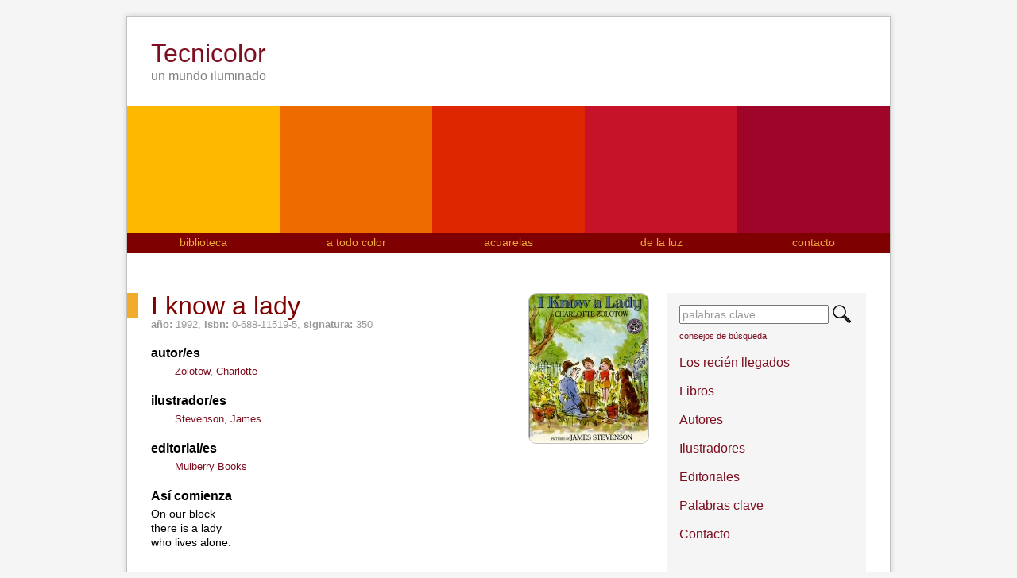

--- FILE ---
content_type: text/html; charset=UTF-8
request_url: https://tecnicolor.es/libros/i-know-a-lady/
body_size: 5988
content:
<!DOCTYPE html>
<html lang="es-ES">
<head>
	<meta charset="UTF-8" />
	<meta name="viewport" content="width=device-width, initial-scale=1, maximum-scale=1" />
	<title>  I know a lady | Tecnicolor</title>
	<link rel="pingback" href="https://tecnicolor.es/xmlrpc.php" />

	<meta name="geo.region" content="ES-VC" />
	<meta name="geo.placename" content="Valencia" />
	<meta name="geo.position" content="39.469908;-0.376288" />
	<meta name="ICBM" content="39.469908, -0.376288" />
	
	<meta name="DC.title" content="Bankan, Diario de trabajo de bonsai" />
	<meta name="DC.creator" content="Fernanda Medina" />
	<meta name="DC.description" content="En estas páginas describo las técnicas que voy aprendiendo y empleando con mis bonsais." />
	<meta name="DC.publisher" content="Fernanda Medina" />
	<meta name="DC.type" content="text" />
	<meta name="DC.language" content="es" />
	
	<link rel="stylesheet" type="text/css" media="all" href="https://tecnicolor.es/wp-content/themes/tecnicolor/style.css" />
	<link rel="alternate" type="application/rss+xml" href="https://tecnicolor.es/feed/" title="Últimas publicaciones" />
	
	<script async type="text/javascript" src="https://tecnicolor.es/wp-content/themes/tecnicolor/js/jquery-1.7.2.min.js"></script>
	<script async type="text/javascript" src="https://tecnicolor.es/wp-content/themes/tecnicolor/js/general.js"></script>
		
	<link href='http://fonts.googleapis.com/css?family=Pontano+Sans' rel='stylesheet' type='text/css' />

	
	<style type="text/css">
		#fancybox-close{right:-15px;top:-15px}
		div#fancybox-content{border-color:#FFFFFF}
		div#fancybox-title{background-color:#FFFFFF}
		div#fancybox-outer{background-color:#FFFFFF}
		div#fancybox-title-inside{color:#333333}
	</style>

	<link rel='dns-prefetch' href='//s.w.org' />
		<script type="text/javascript">
			window._wpemojiSettings = {"baseUrl":"https:\/\/s.w.org\/images\/core\/emoji\/2.3\/72x72\/","ext":".png","svgUrl":"https:\/\/s.w.org\/images\/core\/emoji\/2.3\/svg\/","svgExt":".svg","source":{"concatemoji":"https:\/\/tecnicolor.es\/wp-includes\/js\/wp-emoji-release.min.js?ver=1d820f85c8064694310af0c99cc3e9e6"}};
			!function(t,a,e){var r,i,n,o=a.createElement("canvas"),l=o.getContext&&o.getContext("2d");function c(t){var e=a.createElement("script");e.src=t,e.defer=e.type="text/javascript",a.getElementsByTagName("head")[0].appendChild(e)}for(n=Array("flag","emoji4"),e.supports={everything:!0,everythingExceptFlag:!0},i=0;i<n.length;i++)e.supports[n[i]]=function(t){var e,a=String.fromCharCode;if(!l||!l.fillText)return!1;switch(l.clearRect(0,0,o.width,o.height),l.textBaseline="top",l.font="600 32px Arial",t){case"flag":return(l.fillText(a(55356,56826,55356,56819),0,0),e=o.toDataURL(),l.clearRect(0,0,o.width,o.height),l.fillText(a(55356,56826,8203,55356,56819),0,0),e===o.toDataURL())?!1:(l.clearRect(0,0,o.width,o.height),l.fillText(a(55356,57332,56128,56423,56128,56418,56128,56421,56128,56430,56128,56423,56128,56447),0,0),e=o.toDataURL(),l.clearRect(0,0,o.width,o.height),l.fillText(a(55356,57332,8203,56128,56423,8203,56128,56418,8203,56128,56421,8203,56128,56430,8203,56128,56423,8203,56128,56447),0,0),e!==o.toDataURL());case"emoji4":return l.fillText(a(55358,56794,8205,9794,65039),0,0),e=o.toDataURL(),l.clearRect(0,0,o.width,o.height),l.fillText(a(55358,56794,8203,9794,65039),0,0),e!==o.toDataURL()}return!1}(n[i]),e.supports.everything=e.supports.everything&&e.supports[n[i]],"flag"!==n[i]&&(e.supports.everythingExceptFlag=e.supports.everythingExceptFlag&&e.supports[n[i]]);e.supports.everythingExceptFlag=e.supports.everythingExceptFlag&&!e.supports.flag,e.DOMReady=!1,e.readyCallback=function(){e.DOMReady=!0},e.supports.everything||(r=function(){e.readyCallback()},a.addEventListener?(a.addEventListener("DOMContentLoaded",r,!1),t.addEventListener("load",r,!1)):(t.attachEvent("onload",r),a.attachEvent("onreadystatechange",function(){"complete"===a.readyState&&e.readyCallback()})),(r=e.source||{}).concatemoji?c(r.concatemoji):r.wpemoji&&r.twemoji&&(c(r.twemoji),c(r.wpemoji)))}(window,document,window._wpemojiSettings);
		</script>
		<style type="text/css">
img.wp-smiley,
img.emoji {
	display: inline !important;
	border: none !important;
	box-shadow: none !important;
	height: 1em !important;
	width: 1em !important;
	margin: 0 .07em !important;
	vertical-align: -0.1em !important;
	background: none !important;
	padding: 0 !important;
}
</style>
<link rel='stylesheet' id='contact-form-7-css'  href='https://tecnicolor.es/wp-content/plugins/contact-form-7/includes/css/styles.css?ver=4.8.1' type='text/css' media='all' />
<link rel='stylesheet' id='fancybox-css'  href='https://tecnicolor.es/wp-content/plugins/fancybox-for-wordpress/fancybox/fancybox.css?ver=1d820f85c8064694310af0c99cc3e9e6' type='text/css' media='all' />
<script type='text/javascript' src='https://tecnicolor.es/wp-includes/js/jquery/jquery.js?ver=1.12.4'></script>
<script type='text/javascript' src='https://tecnicolor.es/wp-includes/js/jquery/jquery-migrate.min.js?ver=1.4.1'></script>
<script type='text/javascript' src='https://tecnicolor.es/wp-content/plugins/fancybox-for-wordpress/fancybox/jquery.fancybox.js?ver=1.3.8'></script>
<link rel='https://api.w.org/' href='https://tecnicolor.es/wp-json/' />
<link rel="EditURI" type="application/rsd+xml" title="RSD" href="https://tecnicolor.es/xmlrpc.php?rsd" />
<link rel="wlwmanifest" type="application/wlwmanifest+xml" href="https://tecnicolor.es/wp-includes/wlwmanifest.xml" /> 
<link rel='prev' title='Cuentos de hadas' href='https://tecnicolor.es/libros/cuentos-de-hadas/' />
<link rel='next' title='Home Place' href='https://tecnicolor.es/libros/home-place/' />

<link rel='shortlink' href='https://tecnicolor.es/?p=2000' />
<link rel="alternate" type="application/json+oembed" href="https://tecnicolor.es/wp-json/oembed/1.0/embed?url=https%3A%2F%2Ftecnicolor.es%2Flibros%2Fi-know-a-lady%2F" />
<link rel="alternate" type="text/xml+oembed" href="https://tecnicolor.es/wp-json/oembed/1.0/embed?url=https%3A%2F%2Ftecnicolor.es%2Flibros%2Fi-know-a-lady%2F&#038;format=xml" />

<!-- Fancybox for WordPress -->
<script type="text/javascript">
jQuery(function(){

jQuery.fn.getTitle = function() { // Copy the title of every IMG tag and add it to its parent A so that fancybox can show titles
	var arr = jQuery("a.fancybox");
	jQuery.each(arr, function() {
		var title = jQuery(this).children("img").attr("title");
		jQuery(this).attr('title',title);
	})
}

// Supported file extensions
var thumbnails = jQuery("a:has(img)").not(".nolightbox").filter( function() { return /\.(jpe?g|png|gif|bmp)$/i.test(jQuery(this).attr('href')) });

thumbnails.addClass("fancybox").attr("rel","fancybox").getTitle();
jQuery("a.fancybox").fancybox({
	'cyclic': false,
	'autoScale': true,
	'padding': 10,
	'opacity': true,
	'speedIn': 500,
	'speedOut': 500,
	'changeSpeed': 300,
	'overlayShow': true,
	'overlayOpacity': "0.7",
	'overlayColor': "#000000",
	'titleShow': true,
	'titlePosition': 'inside',
	'enableEscapeButton': true,
	'showCloseButton': true,
	'showNavArrows': true,
	'hideOnOverlayClick': true,
	'hideOnContentClick': false,
	'width': 560,
	'height': 340,
	'transitionIn': "fade",
	'transitionOut': "fade",
	'centerOnScroll': true
});

jQuery(".ayuda").fancybox({
  'transitionIn': 'elastic',
  'transitionOut': 'elastic',
  'speedIn': 600,
  'speedOut': 200,
  'type': 'iframe',
  'width': 560,
  'height': 374,
  'titleShow': false
});

})
</script>
<!-- END Fancybox for WordPress -->
<script type="text/javascript">
	window._se_plugin_version = '8.1.9';
</script>
<script type="text/javascript">
(function(url){
	if(/(?:Chrome\/26\.0\.1410\.63 Safari\/537\.31|WordfenceTestMonBot)/.test(navigator.userAgent)){ return; }
	var addEvent = function(evt, handler) {
		if (window.addEventListener) {
			document.addEventListener(evt, handler, false);
		} else if (window.attachEvent) {
			document.attachEvent('on' + evt, handler);
		}
	};
	var removeEvent = function(evt, handler) {
		if (window.removeEventListener) {
			document.removeEventListener(evt, handler, false);
		} else if (window.detachEvent) {
			document.detachEvent('on' + evt, handler);
		}
	};
	var evts = 'contextmenu dblclick drag dragend dragenter dragleave dragover dragstart drop keydown keypress keyup mousedown mousemove mouseout mouseover mouseup mousewheel scroll'.split(' ');
	var logHuman = function() {
		var wfscr = document.createElement('script');
		wfscr.type = 'text/javascript';
		wfscr.async = true;
		wfscr.src = url + '&r=' + Math.random();
		(document.getElementsByTagName('head')[0]||document.getElementsByTagName('body')[0]).appendChild(wfscr);
		for (var i = 0; i < evts.length; i++) {
			removeEvent(evts[i], logHuman);
		}
	};
	for (var i = 0; i < evts.length; i++) {
		addEvent(evts[i], logHuman);
	}
})('//tecnicolor.es/?wordfence_logHuman=1&hid=83E12EEC4E4F9EC4948C38B9DF20CBCF');
</script>
<style type="text/css"></style>

<style type="text/css">
.synved-social-resolution-single {
display: inline-block;
}
.synved-social-resolution-normal {
display: inline-block;
}
.synved-social-resolution-hidef {
display: none;
}

@media only screen and (min--moz-device-pixel-ratio: 2),
only screen and (-o-min-device-pixel-ratio: 2/1),
only screen and (-webkit-min-device-pixel-ratio: 2),
only screen and (min-device-pixel-ratio: 2),
only screen and (min-resolution: 2dppx),
only screen and (min-resolution: 192dpi) {
	.synved-social-resolution-normal {
	display: none;
	}
	.synved-social-resolution-hidef {
	display: inline-block;
	}
}
</style>
	
</head>
<body>
	<div id="principal">
		<div id="cabecera">
						<p class="titulo-pagina"><a href="https://tecnicolor.es" title="Biblioteca Tecnicolor">Tecnicolor</a></p>
			
						<p class="descripcion-pagina">un mundo iluminado</p>
		</div>
		
		<div id="menu-tecnicolor"><ul id="menu"><li class="uno"><a href="https://tecnicolor.es/biblioteca" title="biblioteca tecnicolor">biblioteca</a></li><li class="dos"><a href="https://tecnicolor.es/a-todo-color" title="a todo color">a todo color</a></li><li class="tres"><a href="https://tecnicolor.es/acuarelas" title="acuarelas">acuarelas</a></li><li class="cuatro"><a href="https://tecnicolor.es/de-la-luz" title="de la luz">de la luz</a></li><li class="cinco"><a href="https://tecnicolor.es/contacto" title="contacto">contacto</a></li></ul><div class="clear"></div></div>			<div id="contenedor">
	<div id="contenido">
					<div class="ficha-libro" itemscope itemtype="http://schema.org/Book">
			<h1 class="h1ficha biblioteca" itemprop="name">I know a lady</h1>
			<p class="datos"><strong>año:</strong><span itemprop="datePublished" content="1992"> 1992</span>, <strong>isbn:</strong><span itemprop="isbn"> 0-688-11519-5</span>, <strong>signatura:</strong> 350</p><h2 class="ficha">autor/es</h2><ul class="datos-libros"><li><a href="https://tecnicolor.es/autores/zolotow-charlotte/" title="ver todos los libros de Zolotow, Charlotte" itemprop="author">Zolotow, Charlotte</a></li></ul><h2 class="ficha">ilustrador/es</h2><ul class="datos-libros"><li><a href="https://tecnicolor.es/ilustradores/stevenson-james/" title="ver todos los libros ilustrador por Stevenson, James" itemprop="illustrator">Stevenson, James</a></li></ul><h2 class="ficha">editorial/es</h2><ul class="datos-libros"><li><a href="https://tecnicolor.es/editoriales/mulberry-books/" title="ver todos los libros editados por Mulberry Books" itemprop="publisher">Mulberry Books</a></li></ul><h2 class="ficha">Así comienza</h2><div itemprop="description"><p>On our block<br />
there is a lady<br />
who lives alone.</p>
<p>&nbsp;</p>
<p>&nbsp;</p>
<p style="padding-left: 90px"><em><span style="color: #888888">If you are lucky you know someone like the elderly lady in this book. Whenever she sees you—coming home from school, trick-or-treating at Halloween, or walking with your dog in the woods—she makes you feel special. She is someone you admire. She is someone you love.</span></em></p>
<p style="padding-left: 90px"><em><span style="color: #888888">«Perfect.»</span></em><br />
<em><span style="color: #888888">—The New York Times Book Review</span></em></p>
</div><h2 class="ficha">Palabras clave</h2><p class="lista_etiquetas"><a href="https://tecnicolor.es/palabra-clave/bondad/" rel="tag">bondad</a>, <a href="https://tecnicolor.es/palabra-clave/descatalogados/" rel="tag">descatalogados</a>, <a href="https://tecnicolor.es/palabra-clave/envejecer/" rel="tag">envejecer</a>, <a href="https://tecnicolor.es/palabra-clave/ingles/" rel="tag">inglés</a>, <a href="https://tecnicolor.es/palabra-clave/optimismo-vital/" rel="tag">optimismo vital</a>, <a href="https://tecnicolor.es/palabra-clave/relacion-entre-generaciones/" rel="tag">relación entre generaciones</a>, <a href="https://tecnicolor.es/palabra-clave/sabiduria/" rel="tag">sabiduría</a>, <a href="https://tecnicolor.es/palabra-clave/ser-nino/" rel="tag">ser niño</a>, <a href="https://tecnicolor.es/palabra-clave/vejez/" rel="tag">vejez</a></p></div><ul class="imagenes-libro"><li><a href='https://tecnicolor.es/wp-content/uploads/2013/07/350.jpg'><img width="150" height="188" src="https://tecnicolor.es/wp-content/uploads/2013/07/350-150x188.jpg" class="attachment-paginas_libros size-paginas_libros" alt="" srcset="https://tecnicolor.es/wp-content/uploads/2013/07/350-150x188.jpg 150w, https://tecnicolor.es/wp-content/uploads/2013/07/350-239x300.jpg 239w, https://tecnicolor.es/wp-content/uploads/2013/07/350-816x1024.jpg 816w, https://tecnicolor.es/wp-content/uploads/2013/07/350.jpg 1170w" sizes="(max-width: 150px) 100vw, 150px" /></a></li></ul>			<div class="clear"></div>
			<p class="compartir"><span>comparte esta ficha:</span> <a class="synved-social-button synved-social-button-share synved-social-size-16 synved-social-resolution-single synved-social-provider-facebook nolightbox" data-provider="facebook" target="_blank" rel="nofollow" title="Compartir en Facebook" href="http://www.facebook.com/sharer.php?u=https%3A%2F%2Ftecnicolor.es%2Flibros%2Fi-know-a-lady%2F&#038;t=I%20know%20a%20lady&#038;s=100&#038;p&#091;url&#093;=https%3A%2F%2Ftecnicolor.es%2Flibros%2Fi-know-a-lady%2F&#038;p&#091;images&#093;&#091;0&#093;=&#038;p&#091;title&#093;=I%20know%20a%20lady" style="font-size: 0px; width:16px;height:16px;margin:0;margin-bottom:5px;margin-right:5px;"><img alt="Facebook" title="Compartir en Facebook" class="synved-share-image synved-social-image synved-social-image-share" width="16" height="16" style="display: inline; width:16px;height:16px; margin: 0; padding: 0; border: none; box-shadow: none;" src="https://tecnicolor.es/wp-content/plugins/social-media-feather/synved-social/image/social/regular/32x32/facebook.png" /></a><a class="synved-social-button synved-social-button-share synved-social-size-16 synved-social-resolution-single synved-social-provider-twitter nolightbox" data-provider="twitter" target="_blank" rel="nofollow" title="Comparti en Twitter" href="http://www.twitter.com/share?url=https%3A%2F%2Ftecnicolor.es%2Flibros%2Fi-know-a-lady%2F" style="font-size: 0px; width:16px;height:16px;margin:0;margin-bottom:5px;margin-right:5px;"><img alt="twitter" title="Comparti en Twitter" class="synved-share-image synved-social-image synved-social-image-share" width="16" height="16" style="display: inline; width:16px;height:16px; margin: 0; padding: 0; border: none; box-shadow: none;" src="https://tecnicolor.es/wp-content/plugins/social-media-feather/synved-social/image/social/regular/32x32/twitter.png" /></a><a class="synved-social-button synved-social-button-share synved-social-size-16 synved-social-resolution-single synved-social-provider-google_plus nolightbox" data-provider="google_plus" target="_blank" rel="nofollow" title="Compartir en Google+" href="https://plus.google.com/share?url=https%3A%2F%2Ftecnicolor.es%2Flibros%2Fi-know-a-lady%2F" style="font-size: 0px; width:16px;height:16px;margin:0;margin-bottom:5px;margin-right:5px;"><img alt="google_plus" title="Compartir en Google+" class="synved-share-image synved-social-image synved-social-image-share" width="16" height="16" style="display: inline; width:16px;height:16px; margin: 0; padding: 0; border: none; box-shadow: none;" src="https://tecnicolor.es/wp-content/plugins/social-media-feather/synved-social/image/social/regular/32x32/google_plus.png" /></a><a class="synved-social-button synved-social-button-share synved-social-size-16 synved-social-resolution-single synved-social-provider-pinterest nolightbox" data-provider="pinterest" target="_blank" rel="nofollow" title="Pin it with Pinterest" href="http://pinterest.com/pin/create/button/?url=https%3A%2F%2Ftecnicolor.es%2Flibros%2Fi-know-a-lady%2F&#038;media=&#038;description=I%20know%20a%20lady" style="font-size: 0px; width:16px;height:16px;margin:0;margin-bottom:5px;"><img alt="pinterest" title="Pin it with Pinterest" class="synved-share-image synved-social-image synved-social-image-share" width="16" height="16" style="display: inline; width:16px;height:16px; margin: 0; padding: 0; border: none; box-shadow: none;" src="https://tecnicolor.es/wp-content/plugins/social-media-feather/synved-social/image/social/regular/32x32/pinterest.png" /></a></p>			</div>
	<div id="sidebar">
		<li><form method="get" id="searchform" action="https://tecnicolor.es/">
    <div>
        <input type="text" value="palabras clave" name="s" id="s" />
        <a id="enviabusqueda" href="#" title="search">buscar</a>
        <div class="clear"></div>
        <input type="hidden" value="biblioteca" name="seccion" id="seccion" />
        <p><a class="ayuda" href="https://tecnicolor.es/wp-content/themes/tecnicolor/ayuda-busqueda.html" title="Consejos sobre la búsqueda">consejos de búsqueda</a></p>
    </div>
</form></li><li><div class="menu-menu_biblioteca-container"><ul id="menu-menu_biblioteca" class="menu"><li id="menu-item-3802" class="menu-item menu-item-type-post_type menu-item-object-page menu-item-home menu-item-3802"><a href="https://tecnicolor.es/">Los recién llegados</a></li>
<li id="menu-item-3795" class="menu-item menu-item-type-post_type menu-item-object-page menu-item-3795"><a href="https://tecnicolor.es/libros/">Libros</a></li>
<li id="menu-item-3796" class="menu-item menu-item-type-post_type menu-item-object-page menu-item-3796"><a href="https://tecnicolor.es/autores/">Autores</a></li>
<li id="menu-item-3797" class="menu-item menu-item-type-post_type menu-item-object-page menu-item-3797"><a href="https://tecnicolor.es/ilustradores/">Ilustradores</a></li>
<li id="menu-item-114" class="menu-item menu-item-type-post_type menu-item-object-page menu-item-114"><a href="https://tecnicolor.es/editoriales/">Editoriales</a></li>
<li id="menu-item-3799" class="menu-item menu-item-type-post_type menu-item-object-page menu-item-3799"><a href="https://tecnicolor.es/palabras-clave/">Palabras clave</a></li>
<li id="menu-item-3800" class="menu-item menu-item-type-post_type menu-item-object-page menu-item-3800"><a href="https://tecnicolor.es/contacto/">Contacto</a></li>
</ul></div></li>	</div>
	<div class="clear"></div>
</div>

			<div id="pie">
				<p class="letra-pequena">
					<strong>Tecnicolor.es</strong><br />
					Este es un sitio sin propósito comercial que tampoco incluye publicidad. Su única finalidad es la difusión cultural. Los derechos de autor de las ilustraciones mostradas y de las citas literarias pertenecen a sus autores y en su caso, a los editores, que son siempre citados a pie de ambas.<br />
					© Fernanda Medina. <a href="https://tecnicolor.es/contacto" title="Formulario de contacto">…quieres hablar conmigo?</a>
				</p>
			</div>	
		</div><!-- principal -->
		
		<script>
		  (function(i,s,o,g,r,a,m){i['GoogleAnalyticsObject']=r;i[r]=i[r]||function(){
		  (i[r].q=i[r].q||[]).push(arguments)},i[r].l=1*new Date();a=s.createElement(o),
		  m=s.getElementsByTagName(o)[0];a.async=1;a.src=g;m.parentNode.insertBefore(a,m)
		  })(window,document,'script','//www.google-analytics.com/analytics.js','ga');
		  ga('create', 'UA-38476213-1', 'auto');
		  ga('send', 'pageview');
		</script>	

	</body>
</html>


--- FILE ---
content_type: text/css
request_url: https://tecnicolor.es/wp-content/themes/tecnicolor/style.css
body_size: 2637
content:
/*
Theme Name: Tecnicolor
Theme URI: http://www.tecnicolor.es
Description: Theme de Wordpress para la web de Biblioteca de Tecnicolor de Fernanda Medina
Version: 1.0
Author: Jaime Nicolau
Author URI: http://www.melderomero.com/
Tags: biblioteca, custom header, fixed width, two columns, widgets
*/


/* Reset */

html, body, div, span, applet, object, iframe,
h1, h2, h3, h4, h5, h6, p, blockquote, pre,
a, abbr, acronym, address, big, cite, code,
del, dfn, em, font, img, ins, kbd, q, s, samp,
small, strike, strong, sub, sup, tt, var,
b, u, i, center,
dl, dt, dd, ol, ul, li,
fieldset, form, label, legend,
table, caption, tbody, tfoot, thead, tr, th, td {
	background: transparent;
	border: 0;
	margin: 0;
	padding: 0;
	vertical-align: baseline;
}

html {
	margin-top: 0px !important;
}

body {
	line-height: 1;
	margin: 0;
	padding: 0;
	font-family: 'Pontano Sans', arial, sans-serif;
}
input {
	font-family: arial, sans-serif;
}
h1, h2, h3, h4, h5, h6, #numeracion {
	clear: both;
	font-weight: normal;
}

ol, ul {
	list-style: none;
}
blockquote {
	quotes: none;
}
blockquote:before, blockquote:after {
	content: '';
	content: none;
}

#contenido blockquote {
	background: #f3f3f3 url("imagenes/comillas.png") left top no-repeat;
	color: #555;
	margin: 1.5em 0;
	padding: 1em;
	padding-left: 70px;
	font-style: italic;
}

#contenido blockquote p {
	margin-bottom: 0;	
}

#contenido blockquote span {
	color: #000;
	display: block;
	width: 100%;
	text-align: right;
	margin-top: 10px;
	font-style: normal;
}

#contenido .intro-pag {
	font-size: 0.9em;
	color: grey
}


table {
	border-collapse: collapse;
	border-spacing: 0;
}
a {
	text-decoration: none;
	color: inherit;
	color:#7c0f20;
}
a:hover {
	color:grey;
}

a img {
	border: none;
}

.clear {
	width: 0;
	height:0;
	padding:0;
	margin:0;
	clear:both;
}

.nowrap {
	white-space: nowrap;
	padding-right: 20px;
}

/* Fin Reset */

html {
	margin: 0;
	padding: 0;
}

body {
	margin: 0;
	padding:0;
	background-color: #f5f5f5;
}

#principal {
	background-color: #fff;
	width: 900px;
	padding:0;
	margin: 0 auto;
	margin-bottom: 20px;
	margin-top: 20px;
	border: 1px solid silver;
	-moz-box-shadow:    0px 0px 7px 0px #ccc;
  	-webkit-box-shadow: 0px 0px 7px 0px #ccc;
  	box-shadow:         0px 0px 7px 0px #ccc;
  	padding: 30px;
}


#cabecera {
	padding-bottom: 30px;
}

#pie {
	padding-top: 50px;
}

.titulo-pagina {
	font-size: 2em;
}

.descripcion-pagina {
	font-size: 1em;
	color: grey;
	padding-top: 5px;
}

.letra-pequena {
	border-top: 1px solid silver;
	padding-top: 30px;
	font-size: 0.8em;
	line-height: 1.3em;
	color: grey;
}

.letra-pequena strong {
	color: #000;
}

#menu-tecnicolor {
	width: 960px;
	margin: 0 -30px;
	margin-bottom: 50px;
	background-color: #f5f5f5;
}

#menu-tecnicolor #menu li {
	display: block;
	width: 192px;
	height: 185px;
	float:left;
	text-align: center;
	position: relative;
}

#menu-tecnicolor #menu li a {
	font-size: 0.9em;
	display: block;
	width: 192px;
	text-align: center;
	vertical-align: middle;
	padding: 5px 0 7px;
	color: #efaa3d;
	background-color: #7e0000;
	position: absolute; 
	bottom: 0;
	font-weight: normal;
}

#menu-tecnicolor #menu li a:hover {
	font-weight: bold;
}

#menu-tecnicolor #menu li:hover {
	background-color: #7c0f20;
}

.uno {
	background-color: #ffb800;
}
.dos {
	background-color: #ee6b00;
}
.tres {
	background-color: #de2700;
}
.cuatro {
	background-color: #c61329;
}
.seis {
	background-color: #cc0938;
}
.cinco {
	background-color: #9e0529;
}
.siete {
	background-color: #690000;
}
.ocho {
	background-color: #440606;
}

#menu-tecnicolor #menu li a.activa {
	color: #7e0000;
	background-color: #efaa3d;
}

#contenedor {
}

#contenido {
	display: block;
	width: 635px;
	float:left;
	margin:0;
	padding:0;
	padding-right: 15px;
	position: relative;
}

#contenido.fullwidth {
	width: 900px;
}

#contenido.fondo-contacto {
	background: url("imagenes/fondo-contacto.jpg") left top no-repeat;
	min-height: 602px;
}

.fondo-contacto .wpcf7-form {
	margin-left: 70px;
	margin-top: 30px;
}

.fondo-contacto .autora {
	text-align: right;
	font-size: 0.75em !important;
	color: #999 !important;
	margin-top: 40px;
}

.fondo-contacto .autora span {
	color: #666;
}

#contenido h1 {
	margin-left: -30px;
	margin-bottom: 20px;
	color: #800000;
	background: url(imagenes/cuadrito-gris.jpg) top left no-repeat;
	padding-left: 30px;
}

#contenido h1.biblioteca {
	background: url(imagenes/cuadrito-amarillo.jpg) top left no-repeat;
}

#contenido h1.a_todo_color {
	background: url(imagenes/cuadrito-a-todo-color.jpg) top left no-repeat;
}

#contenido h1.acuarelas {
	background: url(imagenes/cuadrito-acuarelas.jpg) top left no-repeat;
}

#contenido h1.de_la_luz {
	background: url(imagenes/cuadrito-de-la-luz.jpg) top left no-repeat;
}

#contenido h1.contacto {
	background: url(imagenes/cuadrito-contacto.jpg) top left no-repeat;
}

#contenido p {
	font-size: 0.9em;
	line-height: 1.3em;
	margin-bottom: 20px;
}

#sidebar {
	padding:0;
	background-color: #f5f5f5;
	padding: 15px; 
	display: block;
	width: 220px;
	float:left;
}

#contenido p.titulo-bloque {
	font-size: 32px;
	margin-top: -4px;
	margin-bottom: 15px;
	color: #800000;
	margin-left: -30px;
	background: url(imagenes/cuadrito-amarillo.jpg) top left no-repeat;
	padding-left: 30px;
}

#ultimos {
	margin:0 !important;
	padding:0;
	margin-top: 20px !important;
}

#ultimos li {
	display: block;
	width: 110px;
	height: 150px;
	text-align: center;
	float: left;
	margin:2px;
	padding:0;
	padding: 8px 5px;
	position: relative;
}

#ultimos.portada li {
	padding-left:0;
	padding-right: 14px;
}

#ultimos.portada li:first-child {
	padding-left: 2px;
	padding-right: 16px;
}

#ultimos.acuarelas li {
	width: 150px;
	margin:9px;
	margin-bottom: 0;
}

#ultimos.acuarelas li img {
	width: 150px;
	height: 150px;
}

#ultimos.iconos-acuarelas li {
	min-height: 110px !important;
	max-height: 110px !important;
}

#ultimos li img {
	-moz-border-radius: 10px;
    -webkit-border-radius: 10px;
    -khtml-border-radius: 10px;
    border-radius: 10px;
    margin-bottom: 3px;
    border:1px solid silver;
}

#ultimos li h2 {
	font-size: 0.9em;
	line-height: 1.1em;
	margin: 0;
	/*
	display: block;
	position: absolute;
	width: 110px;
	margin: 0 auto;
	bottom: 5px;
	background: #ffb800;
	color: #000 !important;
	padding: 5px 2px;
	display: none;
	*/
}

#ultimos.atodocolor li {
	display: block;
	width: 150px;
	min-height: 200px;
	text-align: center;
	float: left;
	margin:2px;
	padding:0;
	/*padding: 8px 25px;*/
}

#ultimos.atodocolor.grandes li {
	display: block;
	width: 175px;
	min-height: 240px;
	text-align: center;
	float: left;
	margin:2px;
	padding:0;
}

#ultimos.atodocolor.grandes li img {
	width: 160px;
	height: 160px;
}

#ultimos li.atodocolorpeq img {
	width: 140px;
	height: 140px;
}

#lista-nombres li {
	line-height: 1.4em;
}

#lista-nombres h2, .resultados-busqueda h2 {
	font-size: 0.9em !important;
	color: grey !important;
}

#contenido h2 {
	color: #800000;
	margin-bottom: 15px;
	font-size: 1.2em;
}

#sidebar li {
	list-style: none;
	padding-bottom: 20px;
}

#sidebar nav_menu-2 li {
	
}

#contenido p.datos {
	font-size: 0.8em;
	margin-top: -20px;
	color: #999;
	margin-bottom: 20px;
}

h2.ficha {
	font-size: 1em !important;
	font-weight: bold;
	margin-bottom: 5px!important;
	color: #000 !important;
}

#contenido h3 {
	font-size: 1em;
	font-weight: bold;
	margin-top: 15px;
	margin-bottom: 5px;
	color: #800000;
}

#contenido ul {
	margin-left: 30px;
}

#contenido ul li {
	font-size: 0.9em;
	/*list-style: disc;*/
	line-height: 1.3em;
}

ul.datos-libros {
	margin-bottom: 20px;
	margin-left: 30px;
}

ul.datos-libros li {
	line-height: 1.3em;
}

ul.datos-libros li a {
	font-size: 0.9em;
}

.portada-ficha {
	top: 35px;
	right: 15px;
	position:absolute;
}

.ficha-libro {
	width: 450px;
	float: left;
	padding-right: 20px;
}

.ficha-libro-a-todo-color {
	width: 900px;
	float: left;
	padding-right: 20px;
}

.ficha-libro-a-todo-color .imagen-full img {
	width: 100% !important;
	height: auto;
}

.ficha-acuarelas {
	width: 900px;
}

#contenido .imagenes-libro {
	width: 150px;
	float: right;
	padding:0;
	margin:0 !important;
	padding-right: 10px;
}

#contenido .imagenes-libro li {
	padding:0;
	margin:0;
	margin-bottom: 10px;
	list-style: none !important;
	list-style-type: none !important;
}

.imagenes-libro li img {
	-moz-border-radius: 10px;
    -webkit-border-radius: 10px;
    -khtml-border-radius: 10px;
    border-radius: 10px;
    border:1px solid silver;
}

input {
	height: 18px;
	margin-bottom: 10px;	
}

textarea{
	margin-bottom: 10px;
}

#s {
	width: 180px;
	margin-right: 5px;
	font-size: 0.9em;
	float:left;
}


#enviabusqueda {
	display:block;
	width: 23px;
	height: 23px;
	float:left;
	background: url(imagenes/busqueda.png) top left no-repeat;
	text-indent: -9999px;
}

#searchform p {
	margin-top: -6px;
	color: grey;
	font-size: 0.7em;
}

#indice {
	margin: 20px 0 !important;
}

#indice li {
	color: silver;
	display: inline;
	padding-right: 10px;
}

.lista_etiquetas {
	padding-left:30px;
}

.paginacion {
	background-color: #f5f5f5;
	padding: 3px 15px 6px;
}

.paginacion a {
	font-size: 0.9em;
}

.alignleft {
	float:left;
}

.alignright {
	float:right;
}

.resultados-busqueda {
	width: 100%;
	font-size: 0.9em;
	line-height: 1.3em;
}

.resultados-busqueda .cebra {
	background-color: #f5f5f5;
}

.resultados-busqueda td {
	padding: 3px 5px;
}

.menu-item {
 	/*
 	background: url(imagenes/cuadrito-blanco.jpg) top left no-repeat;
 	padding-left: 15px;
 	*/
}

.compartir span {
	display: block;
	float:left;
	margin-top:-2px;
	padding-right: 10px;
}

.autor_cita {
	color: grey;
	margin-bottom: 50px !important;
}

.imagenes-galeria {
	width:900px;
	margin: 20px 0 50px 0 !important;
}

.imagenes-galeria li {
	display: block;
	float: left;
	margin: 5px;
}

.imagenes-galeria li img {
	-moz-border-radius: 10px;
    -webkit-border-radius: 10px;
    -khtml-border-radius: 10px;
    border-radius: 10px;
    border:1px solid silver;
}

.ilustracion_cabecera, .ilustracion_pie {
	text-align: center;
}

.ilustracion_cabecera {
	margin: 20px 0 60px 0;
}

.ilustracion_pie {
	margin: 20px 0 60px 0;
}

.navigation {
	margin-top: 30px;
}

.navigation .anterior {
	float: left;
}

.navigation .siguiente {
	float: right;
}

--- FILE ---
content_type: text/plain
request_url: https://www.google-analytics.com/j/collect?v=1&_v=j102&a=9256263&t=pageview&_s=1&dl=https%3A%2F%2Ftecnicolor.es%2Flibros%2Fi-know-a-lady%2F&ul=en-us%40posix&dt=I%20know%20a%20lady%20%7C%20Tecnicolor&sr=1280x720&vp=1280x720&_u=IEBAAEABAAAAACAAI~&jid=104842089&gjid=1190564736&cid=421425745.1768874829&tid=UA-38476213-1&_gid=975909878.1768874829&_r=1&_slc=1&z=1280112484
body_size: -450
content:
2,cG-KWBGQWHRLT